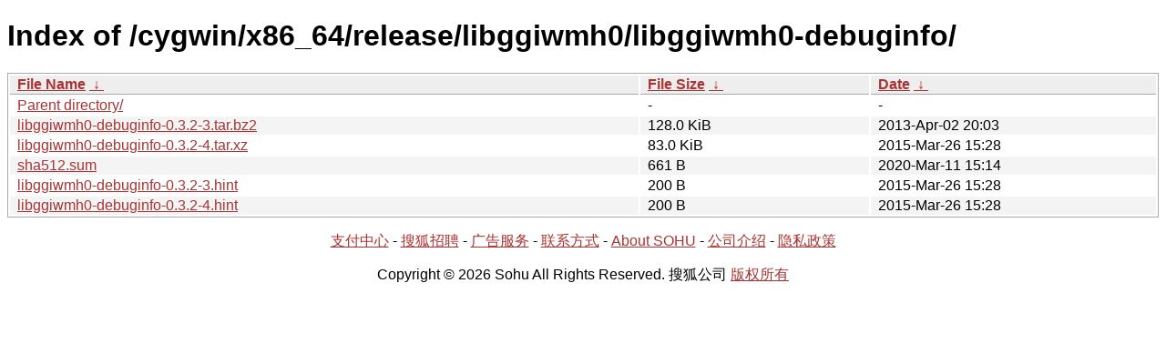

--- FILE ---
content_type: text/html; charset=utf8
request_url: https://mirrors.sohu.com/cygwin/x86_64/release/libggiwmh0/libggiwmh0-debuginfo/?C=S&O=D
body_size: 1135
content:
<!DOCTYPE html><html><head><meta http-equiv="content-type" content="text/html; charset=utf-8"><meta name="viewport" content="width=device-width"><style type="text/css">body,html {background:#fff;font-family:"Bitstream Vera Sans","Lucida Grande","Lucida Sans Unicode",Lucidux,Verdana,Lucida,sans-serif;}tr:nth-child(even) {background:#f4f4f4;}th,td {padding:0.1em 0.5em;}th {text-align:left;font-weight:bold;background:#eee;border-bottom:1px solid #aaa;}#list {border:1px solid #aaa;width:100%;}a {color:#a33;}a:hover {color:#e33;}</style>

<title>Index of /cygwin/x86_64/release/libggiwmh0/libggiwmh0-debuginfo/</title>
</head><body><h1>Index of /cygwin/x86_64/release/libggiwmh0/libggiwmh0-debuginfo/</h1>
<table id="list"><thead><tr><th style="width:55%"><a href="?C=N&amp;O=A">File Name</a>&nbsp;<a href="?C=N&amp;O=D">&nbsp;&darr;&nbsp;</a></th><th style="width:20%"><a href="?C=S&amp;O=A">File Size</a>&nbsp;<a href="?C=S&amp;O=D">&nbsp;&darr;&nbsp;</a></th><th style="width:25%"><a href="?C=M&amp;O=A">Date</a>&nbsp;<a href="?C=M&amp;O=D">&nbsp;&darr;&nbsp;</a></th></tr></thead>
<tbody><tr><td class="link"><a href="../?C=S&amp;O=D">Parent directory/</a></td><td class="size">-</td><td class="date">-</td></tr><tr><td class="link"><a href="libggiwmh0-debuginfo-0.3.2-3.tar.bz2" title="libggiwmh0-debuginfo-0.3.2-3.tar.bz2">libggiwmh0-debuginfo-0.3.2-3.tar.bz2</a></td><td class="size">128.0 KiB</td><td class="date">2013-Apr-02 20:03</td></tr>
<tr><td class="link"><a href="libggiwmh0-debuginfo-0.3.2-4.tar.xz" title="libggiwmh0-debuginfo-0.3.2-4.tar.xz">libggiwmh0-debuginfo-0.3.2-4.tar.xz</a></td><td class="size">83.0 KiB</td><td class="date">2015-Mar-26 15:28</td></tr>
<tr><td class="link"><a href="sha512.sum" title="sha512.sum">sha512.sum</a></td><td class="size">661 B</td><td class="date">2020-Mar-11 15:14</td></tr>
<tr><td class="link"><a href="libggiwmh0-debuginfo-0.3.2-3.hint" title="libggiwmh0-debuginfo-0.3.2-3.hint">libggiwmh0-debuginfo-0.3.2-3.hint</a></td><td class="size">200 B</td><td class="date">2015-Mar-26 15:28</td></tr>
<tr><td class="link"><a href="libggiwmh0-debuginfo-0.3.2-4.hint" title="libggiwmh0-debuginfo-0.3.2-4.hint">libggiwmh0-debuginfo-0.3.2-4.hint</a></td><td class="size">200 B</td><td class="date">2015-Mar-26 15:28</td></tr>
</tbody></table><footer>
        <p align=center><a href="http://pay.sohu.com/" target="_blank" rel="nofollow">支付中心</a> - <a href="http://hr.sohu.com/" target="_blank" rel="nofollow">搜狐招聘</a> - <a href="http://ad.sohu.com/" target="_blank" rel="nofollow">广告服务</a> - <a href="//intro.sohu.com/contact" target="_blank" rel="nofollow">联系方式</a> - <a href="http://investors.sohu.com/" target="_blank" rel="nofollow">About SOHU</a> - <a href="//intro.sohu.com" target="_blank" rel="nofollow">公司介绍</a> - <a href="//m.sohu.com/xchannel/TURBd01EQXdNekky" target="_blank" rel="nofollow">隐私政策</a></p>
        <p align=center>Copyright © 2026 Sohu All Rights Reserved. 搜狐公司 <a href="//intro.sohu.com/copyright" target="_blank" rel="nofollow">版权所有</a></p>
</footer>
